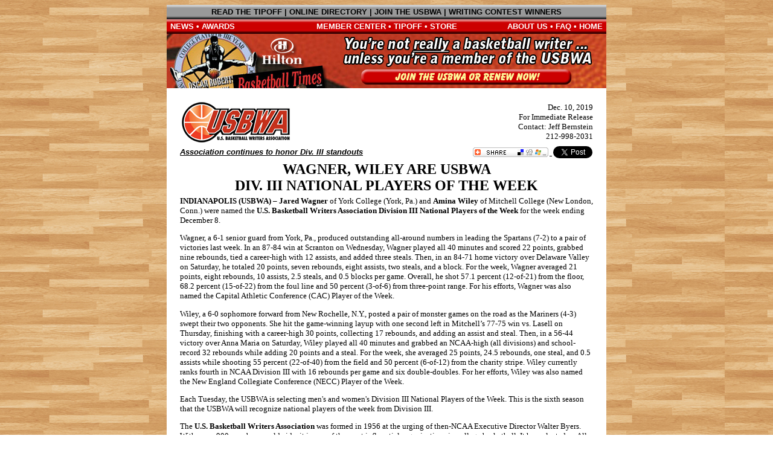

--- FILE ---
content_type: text/html
request_url: http://archives.sportswriters.net/usbwa/news/2020/div3players191210.html
body_size: 11314
content:
<html>

<head>
<meta content="en-us" http-equiv="Content-Language">
<meta content="text/html; charset=windows-1252" http-equiv="Content-Type">
<meta content="Microsoft FrontPage 12.0" name="GENERATOR">
<meta content="FrontPage.Editor.Document" name="ProgId">
<title>USBWA &gt; News &gt; Division III National Players of the Week</title>
<link href="../../usbwa.css" rel="stylesheet" type="text/css">
</head>

<body class="background">

<!--TOP NAVIGATION-->
<!--webbot bot="Include" tag="BODY" u-include="../../includes/navigation728.htm" startspan -->

<table align="center" border="0" cellpadding="2" cellspacing="0" class="navigation1" height="24" width="728">
	<tr>
		<td align="center" background="../../../images/navigation/sportswriters.jpg" bgcolor="#CCCCCC" colspan="3" width="100%">
		<a href="../../tipoff/index.html">READ THE TIPOFF</a> |
		<a href="http://directory.sportswriters.net/" target="_blank">ONLINE DIRECTORY</a> 
		| <a href="../../../membership/index.html">JOIN THE USBWA</a> |
		<a href="../../awards/writing/index.html">WRITING CONTEST WINNERS</a></td>
	</tr>
</table>
<table align="center" border="0" cellpadding="2" cellspacing="0" class="navigation" height="24" width="728">
	<tr>
		<td align="left" background="../../../images/navigation/usbwa.jpg" height="24" width="185">&nbsp;<a href="../index.html">NEWS</a> 
		• <a href="../../awards/index.html">AWARDS</a> </td>
		<td align="center" background="../../../images/navigation/usbwa.jpg" height="24">
		<a href="http://directory.sportswriters.net/" target="_blank">MEMBER CENTER</a> 
		• <a href="../../tipoff/index.html">TIPOFF</a> •
		<a href="http://www.cafepress.com/usbwa" target="_blank">STORE</a></td>
		<td align="right" background="../../../images/navigation/usbwa.jpg" height="24" width="185">
		<a href="../../about/index.html">ABOUT US</a> •
		<a href="../../about/faq/index.html">FAQ</a> • <a href="../../index.html">HOME</a>&nbsp;
		</td>
	</tr>
</table>
<table align="center" border="0" cellpadding="0" cellspacing="0" width="728">
	<tr>
		<td align="center" bgcolor="#000000" colspan="3">
		<a href="https://directory.sportswriters.net/register.html" target="_blank">
		<img border="0" height="90" src="../../images/front/banner_join_2009.jpg" title="Join the USBWA!" width="728"></a></td>
	</tr>
</table>

<!--webbot bot="Include" endspan i-checksum="16300" --><table align="center" bgcolor="#FFFFFF" border="0" cellpadding="20" cellspacing="0" width="728">
	<tr>
		<td align="left" valign="top" width="100%">
		<table align="center" border="0" cellpadding="2" cellspacing="0" width="100%">
			<tr>
				<td><a href="../../index.html">
				<img border="0" height="69" src="../../images/usbwa_color.jpg" width="225"></a></td>
				<td align="right" class="text">Dec. 10, 2019<br>For Immediate Release<br>
				Contact: <a href="mailto:jeffrey.bernstein@nyu.edu">Jeff Bernstein</a><br>
				212-998-2031</td>
			</tr>
			<tr>
				<td class="deckhead">Association continues to honor Div. III standouts</td>
				<td align="right" class="deckhead">
				<!--webbot bot="Include" tag="BODY" u-include="../../includes/share.htm" startspan -->

<table border="0" cellpsdding="0" cellspacing="0">
	<tr>
		<td>
		<script type="text/javascript">var addthis_pub="gangit";</script>
		<a href="http://www.addthis.com/bookmark.php?v=20" onmouseover="return addthis_open(this, '', '[URL]', '[TITLE]')" onmouseout="addthis_close()" onclick="return addthis_sendto()">
		<img src="../../../images/lg-share-en.gif" width="125" height="16" alt="Bookmark and Share" style="border:0" /></a><script type="text/javascript" src="http://s7.addthis.com/js/200/addthis_widget.js"></script></td>
		<td>&nbsp;</td>
		<td>
		<a href="http://twitter.com/share" class="twitter-share-button" data-count="none" data-via="usbwa">
		Tweet</a><script type="text/javascript" src="http://platform.twitter.com/widgets.js"></script></td>
	</tr>
</table>

<!--webbot bot="Include" endspan i-checksum="20833" --></td>
			</tr>
			<tr>
				<td align="center" class="headline" colspan="2">WAGNER, WILEY 
				ARE USBWA<br>DIV. III NATIONAL PLAYERS OF THE WEEK</td>
			</tr>
			<tr>
				<td class="text" colspan="2">
				<p><strong>INDIANAPOLIS (USBWA)</strong> &#8211; <strong>Jared Wagner</strong> 
				of York College (York, Pa.) and <strong>Amina Wiley</strong> of 
				Mitchell College (New London, Conn.) were named the <strong>U.S. 
				Basketball Writers Association Division III National Players of 
				the Week</strong> for the week ending December 8.</p>
				<p>Wagner, a 6-1 senior guard from York, Pa., produced outstanding 
				all-around numbers in leading the Spartans (7-2) to a pair of victories 
				last week. In an 87-84 win at Scranton on Wednesday, Wagner played 
				all 40 minutes and scored 22 points, grabbed nine rebounds, tied 
				a career-high with 12 assists, and added three steals. Then, in 
				an 84-71 home victory over Delaware Valley on Saturday, he totaled 
				20 points, seven rebounds, eight assists, two steals, and a block. 
				For the week, Wagner averaged 21 points, eight rebounds, 10 assists, 
				2.5 steals, and 0.5 blocks per game. Overall, he shot 57.1 percent 
				(12-of-21) from the floor, 68.2 percent (15-of-22) from the foul 
				line and 50 percent (3-of-6) from three-point range. For his efforts, 
				Wagner was also named the Capital Athletic Conference (CAC) Player 
				of the Week.</p>
				<p>Wiley, a 6-0 sophomore forward from New Rochelle, N.Y., posted 
				a pair of monster games on the road as the Mariners (4-3) swept 
				their two opponents. She hit the game-winning layup with one second 
				left in Mitchell’s 77-75 win vs. Lasell on Thursday, finishing with 
				a career-high 30 points, collecting 17 rebounds, and adding an assist 
				and steal. Then, in a 56-44 victory over Anna Maria on Saturday, 
				Wiley played all 40 minutes and grabbed an NCAA-high (all divisions) 
				and school-record 32 rebounds while adding 20 points and a steal. 
				For the week, she averaged 25 points, 24.5 rebounds, one steal, 
				and 0.5 assists while shooting 55 percent (22-of-40) from the field 
				and 50 percent (6-of-12) from the charity stripe. Wiley currently 
				ranks fourth in NCAA Division III with 16 rebounds per game and 
				six double-doubles. For her efforts, Wiley was also named the New 
				England Collegiate Conference (NECC) Player of the Week.</p>
				<p>Each Tuesday, the USBWA is selecting men's and women's Division 
				III National Players of the Week. This is the sixth season that 
				the USBWA will recognize national players of the week from Division 
				III.</p>
				<p>The <strong>U.S. Basketball Writers Association</strong> was 
				formed in 1956 at the urging of then-NCAA Executive Director Walter 
				Byers. With some 900 members worldwide, it is one of the most influential 
				organizations in college basketball. It has selected an All-America 
				team since the 1956-57 season. For more information on the USBWA 
				and its award programs, contact executive director Malcolm Moran 
				at 814-574-1485.</p>
				<!--webbot bot="Include" tag="BODY" u-include="includes/div3players.htm" startspan -->

<p><b>2019-20 USBWA Division III National Players of the Week</b><br>
• <a href="div3players191112.html">Week ending Nov. 10: Nate Schimonitz, Nebraska Wesleyan University and Tessa Zamolyi, Misericordia University</a><br>
• <a href="div3players191119.html">Week ending Nov. 17: Jake Ross, Springfield College and Leah Porath, University of Wisconsin-Oshkosh</a><br>
• <a href="div3players191126.html">Week ending Nov. 24: Matthew Mancuso, University of Scranton and Katelyn Pickunka, Smith College</a><br>
• <a href="div3players191203.html">Week ending Dec. 1: Hunter Martineau, Hilbert College and Sydney Kopp, DePauw University</a><br>
• <a href="div3players191210.html">Week ending Dec. 8: Jared Wagner, York College and Amina Wiley, Mitchell College</a><br>
• <a href="div3players191217.html">Week ending Dec. 15: Eric Demers, Gordon College and Alexis Jones, Augustana College</a><br>
• <a href="div3players200107.html">Week ending Jan. 5: Tyler Frederick, La Roche University and Katie Garrish, Southern Virginia University</a><br>
• <a href="div3players200114.html">Week ending Jan. 12: Chris LaBelle, Centenary University and Olivia Nagy, John Carroll University</a><br>
• <a href="div3players200121.html">Week ending Jan. 19: Sam Jefferson, Colby College and Dejah Terrell, Albright College</a><br>
• <a href="div3players200128.html">Week ending Jan. 26: Nate West, LeTourneau University and Taite Anderson, Bethel University</a><br>
• <a href="div3players200204.html">Week ending Feb. 2: Brian Cameron, Wesley College and Abbey Lawrence, Case Western Reserve University</a><br>
• <a href="div3players200211.html">Week ending Feb. 9: Jake Ross, Springfield College and Katie McShea, Marymount University</a><br>
• <a href="div3players200218.html">Week ending Feb. 16: Isaiah Brown, SUNY Potsdam and Yuleska Ramirez-Tejeda, Emmanuel College</a><br>
• <a href="div3players200225.html">Week ending Feb. 23: Nate West, LeTourneau University and Shyla Osmond, Albertus Magnus College</a><br>
• <a href="div3players200303.html">Week ending March 1: Gabriel Leifer, Yeshiva University and Kelly Williams, Randolph-Macon College</a></p>

 

<!--webbot bot="Include" endspan i-checksum="2000" --></td>
			</tr>
		</table>
		</td>
	</tr>
</table>
<!--webbot bot="Include" tag="BODY" u-include="../../includes/copyright.htm" startspan -->

<!-- Global site tag (gtag.js) - Google Analytics -->
<script async src="https://www.googletagmanager.com/gtag/js?id=UA-4539930-2"></script>
<script>
  window.dataLayer = window.dataLayer || [];
  function gtag(){dataLayer.push(arguments);}
  gtag('js', new Date());

  gtag('config', 'UA-4539930-2');
</script>


<table class="copyright" align="center" border="0" cellpadding="5" cellspacing="0" width="100%">
	<tr>
		<td align="center">Copyright <script>
<!--
var year=new Date();
year=year.getYear();
if (year<1900) year+=1900;
document.write(year); //--></script>, U.S. Basketball Writers Association 
		| <a href="http://www.sportswriters.net" target="_top">www.sportswriters.net</a> 
		| <a href="mailto:webmaster@sportswriters.net?subject=USBWA">Contact Us</a>
		</td>
	</tr>
	<tr>
		<td align="center">
		<a href="http://twitter.com/usbwa" class="twitter-follow-button" data-width="200px" data-align="center" data-button="grey" data-text-color="#000000" data-link-color="#000000" data-show-count="true">
		Follow @usbwa</a>
		<script src="http://platform.twitter.com/widgets.js" type="text/javascript"></script>
		</td>
	</tr>
	<tr>
		<td align="center"><iframe src="https://www.facebook.com/plugins/like.php?href=https%3A%2F%2Fwww.facebook.com%2FUSBWA&width=73&layout=button_count&action=like&size=small&show_faces=false&share=false&height=21&appId" width="73" height="21" style="border:none;overflow:hidden" scrolling="no" frameborder="0" allowTransparency="true"></iframe>
		</td>
	</tr>
</table>

<!--webbot bot="Include" endspan i-checksum="24166" -->

</body>

</html>


--- FILE ---
content_type: text/css
request_url: http://archives.sportswriters.net/usbwa/usbwa.css
body_size: 4180
content:
.background {background-image: url('images/court.jpg'); background-repeat: repeat; background-attachment: fixed }

.text { font-family: tahoma; font-size: 10pt; color: #000000; font-weight: normal; }
.text A:hover { color: #CC0000; text-decoration: underline; } 
.text A { color: #000000; text-decoration: none; } 

.text1 { font-family: tahoma; font-size: 9pt; color: #000000; font-weight: normal; }
.text1 A:hover { color: #CC0000; text-decoration: underline; } 
.text1 A { color: #000000; text-decoration: none; } 

.text7 { font-family: verdana; font-size: 7pt; color: #000000; font-weight: normal; }
.text7 A:hover { color: #CC0000; text-decoration: underline; font-weight: normal; } 
.text7 A { color: #000000; text-decoration: none; font-weight: normal; } 

.text7red { font-family: verdana; font-size: 7pt; color: #CC0000; font-weight: normal; }
.text7red A:hover { color: #CC0000; text-decoration: underline; font-weight: normal; } 
.text7red A { color: #CC0000; text-decoration: none; font-weight: normal; } 

.text8red { font-family: verdana; font-size: 8pt; color: #CC0000; font-weight: normal; }
.text8red A:hover { color: #CC0000; text-decoration: underline; font-weight: normal; } 
.text8red A { color: #CC0000; text-decoration: none; font-weight: normal; } 

.header10 { font-family: arial; font-size: 10pt; color: #000000; font-weight: bold}

.caption { font-family: verdana; font-size: 8pt; color: #000000; font-weight: bold}

.tablehead { font-family: arial; font-size: 10pt; color: #FFFFFF; font-weight: bold; text-decoration: none; background-color: #CC0000 }
.tablehead A:hover { color: #ffffff; font-weight: bold; text-decoration: underline; }
.tablehead A { color: #ffffff; font-weight: bold; text-decoration: none }

.reversetext1 { font-family: tahoma; font-size: 9pt; color: #FFFFFF; font-weight: bold; background: #CC0000}
.reversetext1 A:hover { color: #CCCCCC; text-decoration: none; } 
.reversetext1 A { color: #FFFFFF; text-decoration: none; } 

.navigation { font-family: arial; font-size: 10pt; background-color: #CC0000; color: #FFFFFF; font-weight: bold}
.navigation A:hover { color: #FFFFFF; text-decoration: underline; font-weight: bold} 
.navigation A { color: #FFFFFF; text-decoration: none } 

.tablesubhead { font-family: arial; font-size: 10pt; background-color: #CCCCCC; color: #000000; font-weight: bold}
.tablesubhead A:hover { color: #000000; text-decoration: underline; font-weight: bold} 
.tablesubhead A { color: #000000; text-decoration: none } 

.navigation1 { font-family: arial; font-size: 10pt; background-color: #CCCCCC; color: #000000; font-weight: bold}
.navigation1 A:hover { color: #FFFFFF; text-decoration: underline; font-weight: bold} 
.navigation1 A { color: #000000; text-decoration: none } 

.contact { font-family: verdana; font-size: 7pt; color: #000000; font-weight: bold}
.contact A:hover { color: #CC0000; text-decoration: underline; font-weight: bold} 
.contact A { color: #000000; text-decoration: none; font-weight: bold } 

.month { font-family: arial; font-size: 10pt; color: #CC0000; font-weight: bold}

.deckhead { font-family: arial; font-size: 10pt; color: #000000; font-weight: bold; text-decoration: underline; font-style: italic }

.headline { font-family: verdana; font-size: 18pt; color: #000000; font-weight: bold; text-decoration: none }
.headline A:hover { color: #CC0000; text-decoration: underline; font-weight: bold} 
.headline A { color: #000000; text-decoration: none; font-weight: bold } 

.month { font-family: arial; font-size: 10pt; color: #CC0000; font-weight: bold; text-decoration: none }
.month A:hover { font-family: arial; font-size: 10pt; color: #CC0000; font-weight: bold; text-decoration: underline }
.month A { font-family: arial; font-size: 10pt; color: #CC0000; font-weight: bold; text-decoration: none }

.copyright { font-family: verdana; font-size: 8pt; color: #000000; font-weight: normal; text-decoration: none; }
.copyright A:hover { color: #000000; text-decoration: underline; font-weight: normal} 
.copyright A { color: #000000; text-decoration: none; font-weight: normal }